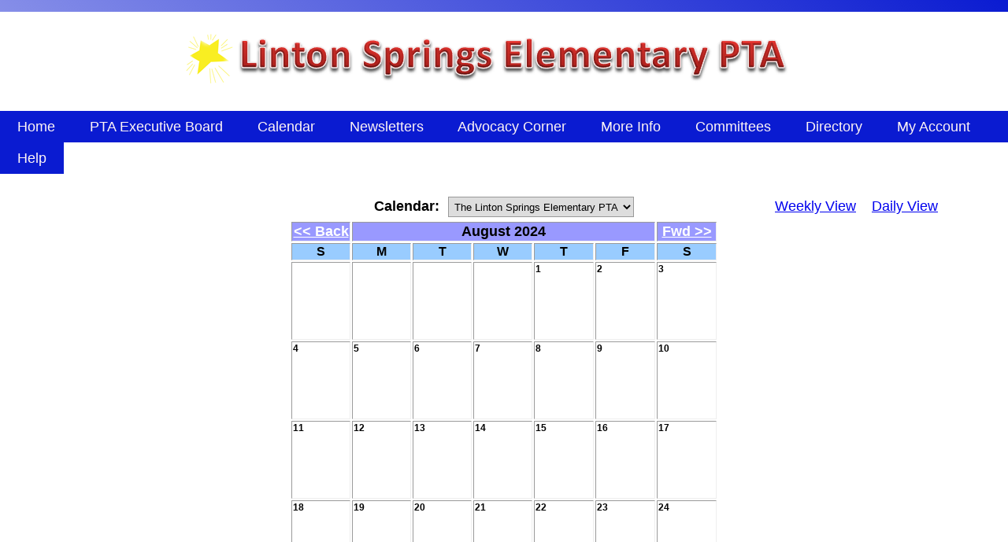

--- FILE ---
content_type: text/html;charset=UTF-8
request_url: https://lintonspringspta.com/Lsy/month.cfm?tid=0&MonthChange=Forward&LastDate=2024/07/17
body_size: 3952
content:
<!DOCTYPE html PUBLIC "-//W3C//DTD XHTML 1.0 Transitional//EN" "http://www.w3.org/TR/xhtml1/DTD/xhtml1-transitional.dtd">
<html xmlns="http://www.w3.org/1999/xhtml">
<head>
<meta http-equiv="Content-Type" content="text/html; charset=iso-8859-1" />
 <title>Linton Springs Elementary PTA</title> 
 <meta name="Description" content="Linton Springs Elementary PTA">
 <meta name="Keywords" content="Parent, Teacher, Association, Organization, PTO, PTA, credit cards, paperless, Paperless PTO">
 <meta http-equiv="Content-Type" content="text/html; charset=iso-8859-1"/>
 <link rel="stylesheet" media="all" type="text/css" href="grcDynamic.css?ct=2183" />

<script type="text/javascript" src="../overlib.js"><!-- overLIB (c) Erik Bosrup --></script>



</head>

<BODY>

<div id="overDiv" style="position:absolute; visibility:hidden; z-index:1000;"></div>







<div id="container">
	<div id="header">
        <p style="text-align: center;"><img src="https://paperlesspto.keritech.net/pto/members/admin/images/DraggedAndDropped/mceclip0682.png" /><br />&nbsp;</p> 

	</div>
	<p>&nbsp;</p>
	<div id="content">
		<div align="center"> 

<div class="menu_cust">
    <label for="show-menu" class="show-menu">Menu&nbsp;&nbsp;
                
        <img src="../pto/members/images/showmenu2.png" width="20" height="20" style="border-radius: 5px;">&nbsp;&nbsp;
    </label>     
    <input type="checkbox" id="show-menu" role="buttons">

    <ul id="menu">
    	<ul align="center">
    		<li><a href="index.cfm">&nbsp;&nbsp;Home&nbsp;&nbsp;<!--[if gt IE 6]><!--></a> <span class="caret_outer"><span class="caret"></span></span><!--<![endif]--><!--[if lt IE 7]><table border="0" cellpadding="0" cellspacing="0"><tr><td><![endif]-->
                <ul class="dropdown-container">
                                                              
                        <li><a href=https://lintonspringspta.com/Lsy/index.cfm><span class="padding_left">Linton Springs Elementary PTA</span></a></li>                 
                                        
                </ul>
    		<!--[if lte IE 6]></td></tr></table></a>
            <![endif]-->
            </li>
    	</ul>
        
    		<ul align="center">
    			<li><a href="#">&nbsp;&nbsp;PTA Executive Board&nbsp;&nbsp;<!--[if gt IE 6]><!--></a>  <span class="caret_outer"><span class="caret"></span></span>  <!--<![endif]--><!--[if lt IE 7]><table border="0" cellpadding="0" cellspacing="0"><tr><td><![endif]-->
                    
                    <ul class="dropdown-container">
                        
                            <li><a href="custompage.cfm?cpid=5690"><span class="padding_left">PTA Executive Board</span></a></li>
                            
                    </ul>                    
                    
    				
    				<!--[if lte IE 6]></td></tr></table></a><![endif]-->
    			</li>
    		</ul>
        
    		<ul align="center">
    			<li><a href="month.cfm">&nbsp;&nbsp;Calendar&nbsp;&nbsp;<!--[if gt IE 6]><!--></a>  <!--<![endif]--><!--[if lt IE 7]><table border="0" cellpadding="0" cellspacing="0"><tr><td><![endif]-->
                    
                    <ul class="dropdown-container">
                        
                    </ul>                    
                    
    				
    				<!--[if lte IE 6]></td></tr></table></a><![endif]-->
    			</li>
    		</ul>
        
    		<ul align="center">
    			<li><a href="#">&nbsp;&nbsp;Newsletters&nbsp;&nbsp;<!--[if gt IE 6]><!--></a>  <span class="caret_outer"><span class="caret"></span></span>  <!--<![endif]--><!--[if lt IE 7]><table border="0" cellpadding="0" cellspacing="0"><tr><td><![endif]-->
                    
                    <ul class="dropdown-container">
                        
                            <li><a href="custompage.cfm?cpid=6441"><span class="padding_left">Newsletters</span></a></li>
                            
                    </ul>                    
                    
    				
    				<!--[if lte IE 6]></td></tr></table></a><![endif]-->
    			</li>
    		</ul>
        
    		<ul align="center">
    			<li><a href="#">&nbsp;&nbsp;Advocacy Corner&nbsp;&nbsp;<!--[if gt IE 6]><!--></a>  <span class="caret_outer"><span class="caret"></span></span>  <!--<![endif]--><!--[if lt IE 7]><table border="0" cellpadding="0" cellspacing="0"><tr><td><![endif]-->
                    
                    <ul class="dropdown-container">
                        
                            <li><a href="custompage.cfm?cpid=6443"><span class="padding_left">Advocacy Corner</span></a></li>
                            
                    </ul>                    
                    
    				
    				<!--[if lte IE 6]></td></tr></table></a><![endif]-->
    			</li>
    		</ul>
        
    		<ul align="center">
    			<li><a href="#">&nbsp;&nbsp;More Info&nbsp;&nbsp;<!--[if gt IE 6]><!--></a>  <span class="caret_outer"><span class="caret"></span></span>  <!--<![endif]--><!--[if lt IE 7]><table border="0" cellpadding="0" cellspacing="0"><tr><td><![endif]-->
                    
                    <ul class="dropdown-container">
                        
                            <li><a href="custompage.cfm?cpid=5822"><span class="padding_left">Agendas and Meeting Minutes</span></a></li>
                            
                            <li><a href="docs.cfm?dt=1131"><span class="padding_left">Bylaws<span></a></li>                        
                            
                            <li><a href="contact.cfm"><span class="padding_left">Contact Us</span></a></li>
                            
                            <li><a href="downloads.cfm"><span class="padding_left">Flyers</span></a></li>
                            
                            <li><a href="forms.cfm"><span class="padding_left">Forms</span></a></li>
                            
                            <li><a href="privacy.cfm"><span class="padding_left">Privacy Policy</span></a></li>
                            
                            <li><a href="custompage.cfm?cpid=5850"><span class="padding_left">Teacher and Staff Tidbits</span></a></li>
                            
                            <li><a href="docs.cfm?dt=1154"><span class="padding_left">Other Documents<span></a></li>                        
                            
                    </ul>                    
                    
    				
    				<!--[if lte IE 6]></td></tr></table></a><![endif]-->
    			</li>
    		</ul>
        
    		<ul align="center">
    			<li><a href="#">&nbsp;&nbsp;Committees&nbsp;&nbsp;<!--[if gt IE 6]><!--></a>  <span class="caret_outer"><span class="caret"></span></span>  <!--<![endif]--><!--[if lt IE 7]><table border="0" cellpadding="0" cellspacing="0"><tr><td><![endif]-->
                    
                    <ul class="dropdown-container">
                        
                            <li><a href="custompage.cfm?cpid=5814"><span class="padding_left">Committees</span></a></li>
                            
                    </ul>                    
                    
    				
    				<!--[if lte IE 6]></td></tr></table></a><![endif]-->
    			</li>
    		</ul>
        
    		<ul align="center">
    			<li><a href="#">&nbsp;&nbsp;Directory&nbsp;&nbsp;<!--[if gt IE 6]><!--></a>  <span class="caret_outer"><span class="caret"></span></span>  <!--<![endif]--><!--[if lt IE 7]><table border="0" cellpadding="0" cellspacing="0"><tr><td><![endif]-->
                    
                    <ul class="dropdown-container">
                        
                            <li><a href="custompage.cfm?cpid=6023"><span class="padding_left">Directory</span></a></li>
                            
                    </ul>                    
                    
    				
    				<!--[if lte IE 6]></td></tr></table></a><![endif]-->
    			</li>
    		</ul>
        

    	<ul align="center">
    		
    		<li><a href="https://paperlesspto.keritech.net/pto/login.cfm?sch=grcDynamic.css?ct=2183&oi=864&org=Linton Springs Elementary PTA&dis=784&lang=0">&nbsp;&nbsp;My Account&nbsp;&nbsp;<!--[if gt IE 6]><!--></a><!--<![endif]--><!--[if lt IE 7]><table border="0" cellpadding="0" cellspacing="0"><tr><td><![endif]-->                
                
                <ul>
                <li><a href="https://paperlesspto.keritech.net/pto/login.cfm?sch=grcDynamic.css?ct=2183&oi=864&org=Linton Springs Elementary PTA&dis=784&lang=0">&nbsp;&nbsp;&nbsp;&nbsp;My Profile&nbsp;&nbsp;&nbsp;&nbsp;<!--[if gt IE 6]><!--></a><!--<![endif]--><!--[if lt IE 7]><table border="0" cellpadding="0" cellspacing="0"><tr><td><![endif]-->
                <li><a href="https://paperlesspto.keritech.net/pto/login.cfm?sch=grcDynamic.css?ct=2183&oi=864&org=Linton Springs Elementary PTA&dis=784&lang=0">&nbsp;&nbsp;&nbsp;&nbsp;My Students&nbsp;&nbsp;&nbsp;&nbsp;<!--[if gt IE 6]><!--></a><!--<![endif]--><!--[if lt IE 7]><table border="0" cellpadding="0" cellspacing="0"><tr><td><![endif]-->
                <li><a href="https://paperlesspto.keritech.net/pto/login.cfm?sch=grcDynamic.css?ct=2183&oi=864&org=Linton Springs Elementary PTA&dis=784&lang=0">&nbsp;&nbsp;&nbsp;&nbsp;My Orders&nbsp;&nbsp;&nbsp;&nbsp;<!--[if gt IE 6]><!--></a><!--<![endif]--><!--[if lt IE 7]><table border="0" cellpadding="0" cellspacing="0"><tr><td><![endif]-->                       
                <li><a href="https://paperlesspto.keritech.net/pto/login.cfm?sch=grcDynamic.css?ct=2183&oi=864&org=Linton Springs Elementary PTA&dis=784&lang=0">&nbsp;&nbsp;&nbsp;&nbsp;My Orders By Item&nbsp;&nbsp;&nbsp;&nbsp;<!--[if gt IE 6]><!--></a><!--<![endif]--><!--[if lt IE 7]><table border="0" cellpadding="0" cellspacing="0"><tr><td><![endif]-->                  
                <li><a href="https://paperlesspto.keritech.net/pto/login.cfm?sch=grcDynamic.css?ct=2183&oi=864&org=Linton Springs Elementary PTA&dis=784&lang=0">&nbsp;&nbsp;&nbsp;&nbsp;My Directory Entry&nbsp;&nbsp;&nbsp;&nbsp;<!--[if gt IE 6]><!--></a><!--<![endif]--><!--[if lt IE 7]><table border="0" cellpadding="0" cellspacing="0"><tr><td><![endif]-->                   
                <li><a href="https://paperlesspto.keritech.net/pto/login.cfm?sch=grcDynamic.css?ct=2183&oi=864&org=Linton Springs Elementary PTA&dis=784&lang=0">&nbsp;&nbsp;&nbsp;&nbsp;My Directory App&nbsp;&nbsp;&nbsp;&nbsp;<!--[if gt IE 6]><!--></a><!--<![endif]--><!--[if lt IE 7]><table border="0" cellpadding="0" cellspacing="0"><tr><td><![endif]-->
                <li><a href="https://paperlesspto.keritech.net/pto/login.cfm?sch=grcDynamic.css?ct=2183&oi=864&org=Linton Springs Elementary PTA&dis=784&lang=0">&nbsp;&nbsp;&nbsp;&nbsp;My Documents&nbsp;&nbsp;&nbsp;&nbsp;<!--[if gt IE 6]><!--></a><!--<![endif]--><!--[if lt IE 7]><table border="0" cellpadding="0" cellspacing="0"><tr><td><![endif]-->                
                
                
                <li><a href="../pto/varsresetppto.cfm">&nbsp;&nbsp;&nbsp;&nbsp;Logout&nbsp;&nbsp;&nbsp;&nbsp;<!--[if gt IE 6]><!--></a><!--<![endif]--><!--[if lt IE 7]><table border="0" cellpadding="0" cellspacing="0"><tr><td><![endif]-->                 
                </ul>     
                            
    			
    			<!--[if lte IE 6]></td></tr></table></a><![endif]-->
    		</li>
    	</ul>

    	<ul align="center">
    		                
    		<li><a href="https://paperlesspto.keritech.net/pto/login.cfm?sch=grcDynamic.css?ct=2183&oi=864&org=Linton Springs Elementary PTA&dis=784&lang=0">&nbsp;&nbsp;Help&nbsp;&nbsp;<!--[if gt IE 6]><!--></a><!--<![endif]--><!--[if lt IE 7]><table border="0" cellpadding="0" cellspacing="0"><tr><td><![endif]-->                
                <ul>
                                
                <li><a href="https://paperlesspto.keritech.net/pto/login.cfm?sch=grcDynamic.css?ct=2183&oi=864&org=Linton Springs Elementary PTA&dis=784&lang=0">&nbsp;&nbsp;&nbsp;&nbsp;To Do List&nbsp;&nbsp;&nbsp;&nbsp;<!--[if gt IE 6]><!--></a><!--<![endif]--><!--[if lt IE 7]><table border="0" cellpadding="0" cellspacing="0"><tr><td><![endif]-->
                <li><a href="contact.cfm">&nbsp;&nbsp;&nbsp;&nbsp;<span class="padding_left">Contact Linton Springs Elementary PTA</span>&nbsp;&nbsp;&nbsp;&nbsp;<!--[if gt IE 6]><!--></a><!--<![endif]--><!--[if lt IE 7]><table border="0" cellpadding="0" cellspacing="0"><tr><td><![endif]-->
                <li><a href="mailto:helpdesk@paperlesspto.com">&nbsp;&nbsp;&nbsp;&nbsp;Contact Tech Support&nbsp;&nbsp;&nbsp;&nbsp;<!--[if gt IE 6]><!--></a><!--<![endif]--><!--[if lt IE 7]><table border="0" cellpadding="0" cellspacing="0"><tr><td><![endif]-->                       
                </ul>           
                            
    			
    			<!--[if lte IE 6]></td></tr></table></a><![endif]-->
    		</li>
    	</ul>

    </ul>
</div>  
	
  

<script>
$(document).ready(function(){
    /* $( "#menu ul li" ).hover(function() {
       console.log($( window ).width());
        if($( window ).width()<1200){
            if($(this).find('ul').length>0){
                $(this).find('ul').hide(); 
            }
        }
    });*/


      $('#menu ul li').each(function() {
            var $dropdown = $(this);

            $("span.caret_outer", $dropdown).click(function(e) {
              e.preventDefault();
              $div = $("ul.dropdown-container", $dropdown);
              $div.toggle();
              $("ul.dropdown-container").not($div).hide();
              return false;
            });

        });

    
});
</script> 
<table width="100%">
<tr>
	<td colspan="3">&nbsp;</td>
</tr>
<form action="month.cfm" method="post" name="frmContact" id="frmContact">
<tr>
	<td align="left" width="30%">&nbsp;</td>                                      
	<td align="center" width="40%"><b>Calendar:&nbsp;&nbsp;</b><select name="TeacherID" onchange="this.form.submit();"><option value=0 selected>The Linton Springs Elementary PTA</option></select></td>
	<td align="center" width="30%"><a href="week.cfm?tid=0" onMouseOver="this.style.color='DC143C'" onMouseOut="this.style.color='000000'"><span style="#eventstyle#">Weekly View</a>&nbsp;&nbsp;&nbsp;&nbsp;</span><a href="day.cfm?tid=0" onMouseOver="this.style.color='DC143C'" onMouseOut="this.style.color='000000'"><span style="#eventstyle#">Daily View</a></span></a><br></td>
</tr>
</form>
</table>

	   

<form name="frmEventSubmit" id="frmEventSubmit" action="month.cfm" method="post" >


<TABLE bgcolor="C9C9C9" cellpadding="0" cellspacing="0" border="0" width="100%">
	<TR>
		<TD>			
			<TABLE border="1">
				<TR align="center" bgcolor="9999FF"> 
						<TD colspan="1" align="center"><A href="month.cfm?tid=0&MonthChange=Backward&LastDate=2024/08/17"><FONT color="FFFFFF"><b>&lt;&lt; Back</b></font></A>
						</TD>
						<TD colspan="5" align="center"><span style="font:18px arial; color:FFFFFF; font-weight:bold; text-decoration: none;"><B>August 2024</B></span>
						</TD>
						<TD colspan="1" align="center"><A href="month.cfm?tid=0&MonthChange=Forward&LastDate=2024/08/17"><FONT color="FFFFFF"><b>Fwd &gt;&gt; </b></font></A>
						</TD>
					
				</TR>
				
				<tr bgcolor="99CCFF">
					<TD align="center" width="14%"><span style="font:16px arial; color:000000; font-weight:bold; text-decoration: none;">S</span>
					</TD>
					<TD align="center" width="14%"><span style="font:16px arial; color:000000; font-weight:bold; text-decoration: none;">M</span>
					</TD>
					<TD align="center" width="14%"><span style="font:16px arial; color:000000; font-weight:bold; text-decoration: none;">T</span>
					</TD>
					<TD align="center" width="14%"><span style="font:16px arial; color:000000; font-weight:bold; text-decoration: none;">W</span>
					</TD>
					<TD align="center" width="14%"><span style="font:16px arial; color:000000; font-weight:bold; text-decoration: none;">T</span>
					</TD>
					<TD align="center" width="14%"><span style="font:16px arial; color:000000; font-weight:bold; text-decoration: none;">F</span>
					</TD>
					<TD align="center" width="14%"><span style="font:16px arial; color:000000; font-weight:bold; text-decoration: none;">S</span>
					</TD>
				</TR>
				
				<TR>
					<TD width="14%" height="95">&nbsp;
		</TD> <TD width="14%" height="95">&nbsp;
		</TD> <TD width="14%" height="95">&nbsp;
		</TD> <TD width="14%" height="95">&nbsp;
		</TD> <td valign=top width="14%"  height="95" bgcolor="FFFFFF"> 
								<span style="font: 12px arial; color:000000; font-weight:bold; text-decoration: none;">1</FONT>
							
<BR>
						
		</TD>
		<td valign=top width="14%"  height="95" bgcolor="FFFFFF"> 
								<span style="font: 12px arial; color:000000; font-weight:bold; text-decoration: none;">2</FONT>
							
<BR>
						
		</TD>
		<td valign=top width="14%"  height="95" bgcolor="FFFFFF"> 
								<span style="font: 12px arial; color:000000; font-weight:bold; text-decoration: none;">3</FONT>
							
<BR>
						
		</TD>
		
	</TR>
	<TR>
<td valign=top width="14%"  height="95" bgcolor="FFFFFF"> 
								<span style="font: 12px arial; color:000000; font-weight:bold; text-decoration: none;">4</FONT>
							
<BR>
						
		</TD>
		<td valign=top width="14%"  height="95" bgcolor="FFFFFF"> 
								<span style="font: 12px arial; color:000000; font-weight:bold; text-decoration: none;">5</FONT>
							
<BR>
						
		</TD>
		<td valign=top width="14%"  height="95" bgcolor="FFFFFF"> 
								<span style="font: 12px arial; color:000000; font-weight:bold; text-decoration: none;">6</FONT>
							
<BR>
						
		</TD>
		<td valign=top width="14%"  height="95" bgcolor="FFFFFF"> 
								<span style="font: 12px arial; color:000000; font-weight:bold; text-decoration: none;">7</FONT>
							
<BR>
						
		</TD>
		<td valign=top width="14%"  height="95" bgcolor="FFFFFF"> 
								<span style="font: 12px arial; color:000000; font-weight:bold; text-decoration: none;">8</FONT>
							
<BR>
						
		</TD>
		<td valign=top width="14%"  height="95" bgcolor="FFFFFF"> 
								<span style="font: 12px arial; color:000000; font-weight:bold; text-decoration: none;">9</FONT>
							
<BR>
						
		</TD>
		<td valign=top width="14%"  height="95" bgcolor="FFFFFF"> 
								<span style="font: 12px arial; color:000000; font-weight:bold; text-decoration: none;">10</FONT>
							
<BR>
						
		</TD>
		
	</TR>
	<TR>
<td valign=top width="14%"  height="95" bgcolor="FFFFFF"> 
								<span style="font: 12px arial; color:000000; font-weight:bold; text-decoration: none;">11</FONT>
							
<BR>
						
		</TD>
		<td valign=top width="14%"  height="95" bgcolor="FFFFFF"> 
								<span style="font: 12px arial; color:000000; font-weight:bold; text-decoration: none;">12</FONT>
							
<BR>
						
		</TD>
		<td valign=top width="14%"  height="95" bgcolor="FFFFFF"> 
								<span style="font: 12px arial; color:000000; font-weight:bold; text-decoration: none;">13</FONT>
							
<BR>
						
		</TD>
		<td valign=top width="14%"  height="95" bgcolor="FFFFFF"> 
								<span style="font: 12px arial; color:000000; font-weight:bold; text-decoration: none;">14</FONT>
							
<BR>
						
		</TD>
		<td valign=top width="14%"  height="95" bgcolor="FFFFFF"> 
								<span style="font: 12px arial; color:000000; font-weight:bold; text-decoration: none;">15</FONT>
							
<BR>
						
		</TD>
		<td valign=top width="14%"  height="95" bgcolor="FFFFFF"> 
								<span style="font: 12px arial; color:000000; font-weight:bold; text-decoration: none;">16</FONT>
							
<BR>
						
		</TD>
		<td valign=top width="14%"  height="95" bgcolor="FFFFFF"> 
								<span style="font: 12px arial; color:000000; font-weight:bold; text-decoration: none;">17</FONT>
							
<BR>
						
		</TD>
		
	</TR>
	<TR>
<td valign=top width="14%"  height="95" bgcolor="FFFFFF"> 
								<span style="font: 12px arial; color:000000; font-weight:bold; text-decoration: none;">18</FONT>
							
<BR>
						
		</TD>
		<td valign=top width="14%"  height="95" bgcolor="FFFFFF"> 
								<span style="font: 12px arial; color:000000; font-weight:bold; text-decoration: none;">19</FONT>
							
<BR>
						
		</TD>
		<td valign=top width="14%"  height="95" bgcolor="FFFFFF"> 
								<span style="font: 12px arial; color:000000; font-weight:bold; text-decoration: none;">20</FONT>
							
<BR>
						
		</TD>
		<td valign=top width="14%"  height="95" bgcolor="FFFFFF"> 
								<span style="font: 12px arial; color:000000; font-weight:bold; text-decoration: none;">21</FONT>
							
<BR>
						
		</TD>
		<td valign=top width="14%"  height="95" bgcolor="FFFFFF"> 
								<span style="font: 12px arial; color:000000; font-weight:bold; text-decoration: none;">22</FONT>
							
<BR>
						
		</TD>
		<td valign=top width="14%"  height="95" bgcolor="FFFFFF"> 
								<span style="font: 12px arial; color:000000; font-weight:bold; text-decoration: none;">23</FONT>
							
<BR>
						
		</TD>
		<td valign=top width="14%"  height="95" bgcolor="FFFFFF"> 
								<span style="font: 12px arial; color:000000; font-weight:bold; text-decoration: none;">24</FONT>
							
<BR>
						
		</TD>
		
	</TR>
	<TR>
<td valign=top width="14%"  height="95" bgcolor="FFFFFF"> 
								<span style="font: 12px arial; color:000000; font-weight:bold; text-decoration: none;">25</FONT>
							
<BR>
						
		</TD>
		<td valign=top width="14%"  height="95" bgcolor="FFFFFF"> 
								<span style="font: 12px arial; color:000000; font-weight:bold; text-decoration: none;">26</FONT>
							
<BR>
						
		</TD>
		<td valign=top width="14%"  height="95" bgcolor="FFFFFF"> 
								<span style="font: 12px arial; color:000000; font-weight:bold; text-decoration: none;">27</FONT>
							
<BR>
						
		</TD>
		<td valign=top width="14%"  height="95" bgcolor="FFFFFF"> 
								<span style="font: 12px arial; color:000000; font-weight:bold; text-decoration: none;">28</FONT>
							
<BR>
						
		</TD>
		<td valign=top width="14%"  height="95" bgcolor="FFFFFF"> 
								<span style="font: 12px arial; color:000000; font-weight:bold; text-decoration: none;">29</FONT>
							
<BR>
						
		</TD>
		<td valign=top width="14%"  height="95" bgcolor="FFFFFF"> 
								<span style="font: 12px arial; color:000000; font-weight:bold; text-decoration: none;">30</FONT>
							
<BR>
						
		</TD>
		<td valign=top width="14%"  height="95" bgcolor="FFFFFF"> 
								<span style="font: 12px arial; color:000000; font-weight:bold; text-decoration: none;">31</FONT>
							
<BR>
						
		</TD>
		
	</TR>
	<TR>

		
		<TD colspan="7">
		</TD>
	</TR>
</TABLE>
</TD>
</TR>
<tr>
<td><input type="submit" value="Download the calendar file" title="Download the calendar file of the selected events" /></td>
</tr>
</TABLE>
</form>


</td></tr></table>
</div>
</td></tr></table>
</td></tr></table>

			<h1>&nbsp;</h1>
		
	<div id="footer">
		<hr>
        
        <br>
		Copyright © 2008-2026 Linton Springs Elementary PTA  All rights reserved.
	</div>
    
    


		</div>

    
	</div>
</div>
</body>
</html>



--- FILE ---
content_type: text/css
request_url: https://lintonspringspta.com/Lsy/grcDynamic.css?ct=2183
body_size: 10264
content:
/*==============================================================================

	GRC multi-level script-free pure-CSS menuing system stylesheet.
   This code is hereby placed into the public domain by its author
   Steve Gibson. It may be freely used for any purpose whatsoever.

	Computed Geometries:	with a default 12px font, 1.0em == 12px and
	1px == 0.08333em.
	Thus, our 98px wide Freeware & Research buttons are 8.166666em wide.

MK

==============================================================================*/

/*====== GLOBAL OVERRIDES FOR MAJOR ITEMS AND DIFFERING BROWSER DEFAULTS =====*/
@import url(http://fonts.googleapis.com/css?family=Arial:900,700,600,500,400,300,100);
body { 
/*background:-moz-linear-gradient(center top , #0a1bd1, #0a1bd1, #87AB19) repeat scroll 0 0 transparent; */
/*background:-webkit-linear-gradient(center top , #0a1bd1, #0a1bd1, #87AB19) repeat scroll 0 0 transparent;*/
	color:black;
	/* IE10 Consumer Preview */ 
background-image: -ms-linear-gradient(bottom left, #FFFFFF 0%, #0a1bd1 100%);

/* Mozilla Firefox */ 
background-image: -moz-linear-gradient(bottom left, #FFFFFF 0%, #0a1bd1 100%);

/* Opera */ 
background-image: -o-linear-gradient(bottom left, #FFFFFF 0%, #0a1bd1 100%);

/* Webkit (Safari/Chrome 10) */ 
background-image: -webkit-gradient(linear, left bottom, right top, color-stop(0, #FFFFFF), color-stop(1, #0a1bd1));

/* Webkit (Chrome 11+) */ 
background-image: -webkit-linear-gradient(bottom left, #FFFFFF 0%, #0a1bd1 100%);

/* W3C Markup, IE10 Release Preview */ 
background-image: linear-gradient(to top right, #FFFFFF 0%, #0a1bd1 100%);

/*	background-image: -ms-linear-gradient(top left, #FFFFFF 0%, #0a1bd1 100%);
	background-image: -moz-linear-gradient(top left, #FFFFFF 0%, #0a1bd1 100%);
	background-image: -o-linear-gradient(top left, #FFFFFF 0%, #0a1bd1 100%);
	background-image: -webkit-gradient(linear, left top, right bottom, color-stop(0, #FFFFFF), color-stop(1, #0a1bd1));
	background-image: -webkit-linear-gradient(top left, #FFFFFF 0%, #0a1bd1 100%);
	background-image: linear-gradient(to bottom right, #FFFFFF 0%, #0a1bd1 100%);*/
    /*background:#0a1bd1;*/	
	font-family: 'Arial', serif;	
	font-size: 14px;
	margin: 10px 10px;
	padding: 0px;
}
#container {
    /*border-left: 4px solid #0a1bd1;
    border-right: 4px solid #0a1bd1;*/
    margin: 0 auto;
    text-align: left;
    width: 100%;
    /*width: 968px;*/
}
a{
	font-size:18px;

	}
p{
	margin: 15px 0px;
}

body, table, img, button, iframe, ul, li  { margin:0; padding:0; border:0; }
table {  
    background: none repeat scroll 0 0 #ffffff;
    /*border: 2px solid #F1F1F1;*/
	margin: 0 auto;
    border-radius: 6px 6px 6px 6px;
   
    text-align: left;
	/*padding:10px;*/
	font-family:'Arial', serif;	}
	
	table h1{
	color: black;
    font-family: 'Arial', serif;	
    font-size: 20px;
    font-weight: normal;
    }
/*iframe { width:0; height:0 }*/

/*ul { margin-left:20px; }       
li { margin-bottom:1em; } */        
.tightlist li { margin-bottom:0.25em; }     /* tighter list for simple bullets */


/* our default page-width div */
.pagecontainer { width:85%; text-align:left; font-size:10pt;}


/********************** Header ***************************/
#header {
    background-color:#ffffff;
	/*background-image:url(images/header3.png);    */
    /*background-repeat:no-repeat;*/
    height: 126px;
    position: relative;
    width: 100%;
    margin-left: auto;
    margin-right: auto;
}
#header ul{
	text-decoration:underline;
	color:#0a1bd1;    
	/*background-color:#0a1bd1;
	width:100%;
	border: 0px solid #ffffff;
	display:block;
	top:125px;
	position:relative;
	margin: 0px 0px 0px 0px;
	height:22px;
	padding:5px 0px 0px 0px;
	text-align:center;*/
}
#header li{
	display:inline;	
}
#header ul a{
	text-decoration:underline;
	color:#fff5f5;
	font-weight:bold;
	margin: 0px 15px;
}
#header ul a:hover{
	text-decoration:underline;
	color:#000000;
}
#header table{
    font-family: arial;
    font-size: 12px;
}
#header table a{
    font-family: arial;
    font-size: 12px;
}
#logo_w1,#logo_w2 {
	font-size: 29px;
	font-family: 'Arial', serif;
	font-weight:lighter;
	color:#fff5f5;
	position:absolute;
}
#logo_w3 {
	font-size: 29px;
	font-family: 'Arial', serif;
	font-weight:lighter;
	color:#0a1bd1;
	position:absolute;
}
#logo_w1{
color:#fff;
font-weight: bold;
    margin-left: 23px;
    margin-top: 21px;
    width: 450px;
}
#logo_w2{
	top:55px;
	left:50px;
	font-size: 16px;
	font-weight:bold;
}
#logo_w3 {
    font-weight: bold;
    margin-left: 21px;
    margin-top: 20px;    
    width: 450px;
}
#header_text {
	top:90px;
	left:43px;
	width:230px;
	position:absolute;
}
#header_text p{
	font-size: 18px;
	color:#ffffff;
}
#header_text a{color:#fff5f5;}
#header_text a:hover{color:#c77e0c;}
#menuLoc {
    background-color:#ffffff;
	/*background-image:url(images/header3.png);    */
    /*background-repeat:no-repeat;*/
    height: 40px;
    position: relative;
    width: 100%;
    margin-left: auto;
    margin-right: auto;
}
#admseal {
    background-color:#ffffff;
	/*background-image:url(images/header3.png);    */
    /*background-repeat:no-repeat;*/
    position: relative;
    width: 100%;
    margin-left: auto;
    margin-right: auto;
    /*padding: 0px 0px 0px 0px;*/
    /*margin: 5px;*/
}
#admseal ul{
	text-decoration:underline;
	color:#0a1bd1;    
	/*background-color:#0a1bd1;
	width:100%;
	border: 0px solid #ffffff;
	display:block;
	top:125px;
	position:relative;
	margin: 0px 0px 0px 0px;
	height:22px;
	padding:5px 0px 0px 0px;
	text-align:center;*/
}
#admseal li{
	display:inline;	
}
#admseal ul a{
	text-decoration:underline;
	color:#fff5f5;
	font-weight:bold;
	/*margin: 0px 15px;*/
}
#admseal ul a:hover{
	text-decoration:underline;
	color:#000000;
}
#admseal table{
    font-family: arial;
    font-size: 12px;
    padding: 0px 10px 0px 0px;
}
#admseal table a{
    font-family: arial;
    font-size: 12px;
}

 /*================= STYLES FOR THE GRC MASTHEAD & CONTROLS ==================*/

.menuminwidth0 {             /* for all browsers (non-IE) that obey min-width */
	position:relative;
	border:0;
	margin:0;
	padding:0;
	width:100%;
	height:55px;/* 36px masthead height + 18px button height + 1px lower border*/
	min-width:560px;
}

/* suppress our whole menu when not an interactive mode (when printing, etc.) */
@media print, projection { .menuminwidth0 { d\isplay:none; } }

* html .menuminwidth1 { /* this allows IE5/6 to simulate min-width capability */
	position:relative;  /* we can simulate a minimum width by creating a large */
	float:left;          /* border in this first div, then placing our content */
	height: 1px;          /* into a second nested div (see 2nd nested div next */
	border-left:560px solid #fff;    /* CSS box-model borders are a fixed size */
}

* html .menuminwidth2 {    /* used to simulate min-width capability for IE5/6 */
	position:relative;
	margin-left:-560px;
	height: 1px;
}

#masthead {
	position:relative;      /* position our child objects relative to this div */
	float:left;
	vertical-align:top;	         /* protect from super-large user text sizing */
	border:0;
	margin:0;
	padding:0;
	width:100%;                                  /* grey-fill the entire width */
	height:36px;                  /* set the overall height above the menu-bar */
	background:#F3F3F3;                          /* a very light shade of grey */
}

#mastheadlogo {
	float:left;
	vertical-align:top;
	border:0;
	padding:0;
	margin:6px 0 0 7px;
}

#focus {                                                 /* GRC's focus label */
	position:absolute;
	border:0;
	margin:0;
	padding:0;
	top:15px;
	left:301px;
	width:121px;
	height:13px;
}

#search {                                                    /* search button */
	position:absolute;
	border:0;
	margin:0;
	padding:0;
	top:7px;
	right:6px;
	width:60px;
	height:19px;
}

#text {                                                 /* search text field */
	position:absolute;
	border:1px solid #404040;
	margin:0;
	padding:0 0 0 2px;
	top:7px;
	right:65px;
	width:14em;
/*	height:1.215em;         we'll define this at the bottom of our style sheet */
	font-size:14px !important;
	background:#fefefe;
}

#yah {                                    /* the "You are here" label graphic */
	position:absolute;
	top:5px;
	right:99px;
	width:87px;
	height:9px;
}

 /*========================= TOP OF THE MENU CASCADE =========================*/
.menu {
	position:absolute;        /* establish a menu-relative positioning context */                                    /* play nicely with others */
	float:none;
    z-index:1000;
	margin:0;
	padding:0;
	margin:0;
	margin-left:0px;
	margin-right:0px;
	top:126px;       /* should be 76px */
	height:40px;                                  /* the menu's overall height */
	width: 100%;
    background: #0a1bd1; /* Old browsers */
	font-family: 'Arial', serif;	
	font-size:12px;         /* this (and also below) sets the menu's font size */    
/*background: -moz-linear-gradient(top, #0a1bd1 0%, #0a1bd1 50%, #005495 51%, #005495 100%); /* FF3.6+ */
/*background: -webkit-gradient(linear, left top, left bottom, color-stop(0%,#0a1bd1), color-stop(50%,#0a1bd1), color-stop(51%,#005495), color-stop(100%,#005495)); /* Chrome,Safari4+ */
/*background: -webkit-linear-gradient(top, #0a1bd1 0%,#0a1bd1 50%,#005495 51%,#005495 100%); /* Chrome10+,Safari5.1+ */
/*background: -o-linear-gradient(top, #0a1bd1 0%,#0a1bd1 50%,#005495 51%,#005495 100%); /* Opera 11.10+ */
/*background: -ms-linear-gradient(top, #0a1bd1 0%,#0a1bd1 50%,#005495 51%,#005495 100%); /* IE10+ */
/*background: linear-gradient(to bottom, #0a1bd1 0%,#0a1bd1 50%,#005495 51%,#005495 100%); /* W3C */
/*filter: progid:DXImageTransform.Microsoft.gradient( startColorstr='#0a1bd1', endColorstr='#005495',GradientType=0 ); 
*/
}

.menu img {
	vertical-align: top;      /* prevent images from being pushed down by text */
}

.menu ul {
	padding:0;
	margin:0;
	border:0;
	list-style-type:none;          /* we don't want to view the list as a list */
	line-height:1.5em;           /* globally set the menu's item spacing. note */
}                               /* this must be 1.0 or 1.5 or 2.0 for Mozilla */

.menu li {
	
background: #0a1bd1; /* Old browsers */
/*background: -moz-linear-gradient(top, #0a1bd1 0%, #0a1bd1 50%, #005495 51%, #005495 100%); /* FF3.6+ */
/*background: -webkit-gradient(linear, left top, left bottom, color-stop(0%,#0a1bd1), color-stop(50%,#0a1bd1), color-stop(51%,#005495), color-stop(100%,#005495)); /* Chrome,Safari4+ */
/*background: -webkit-linear-gradient(top, #0a1bd1 0%,#0a1bd1 50%,#005495 51%,#005495 100%); /* Chrome10+,Safari5.1+ */
/*background: -o-linear-gradient(top, #0a1bd1 0%,#0a1bd1 50%,#005495 51%,#005495 100%); /* Opera 11.10+ */
/*background: -ms-linear-gradient(top, #0a1bd1 0%,#0a1bd1 50%,#005495 51%,#005495 100%); /* IE10+ */
/*background: linear-gradient(to bottom, #0a1bd1 0%,#0a1bd1 50%,#005495 51%,#005495 100%); /* W3C */
/*filter: progid:DXImageTransform.Microsoft.gradient( startColorstr='#0a1bd1', endColorstr='#005495',GradientType=0 ); 
*/
    float: left;
    /*height: 40px;
    margin-right: 3px;*/
    position: relative;

}

.menu ul li table {
	margin:-1px 0;              /* IE5 needs -1px top and bottom table margins */
	margin:0;               /* re-zero the table margins for everyone but IE5 */
	border-collapse:collapse;      /* IE5 needs this for the sub-menus to work */
	font-size:12px;        /* this sets the base font size for our entire menu */
}

.menu ul li ul {
	display:none;                  /* initially hide the entire list hierarchy */
}

.menu ul li a,
.menu ul li a:visited {                    /* unselected top-level menu items */
	color: #fff5f5;
	text-shadow: 1px 1px 1px #fff5f5;
    display: block;
    float: left;
    padding: 1px 2px 1px;
    text-decoration: none;

}

.menu ul li:hover a,
.menu ul li a:hover {                   
	color:#0a1bd1;
	background:#fff5f5;
}

/*======================== TOP LEVEL MENU DEFINITIONS ========================*/
.menu ul li ul {
	display:none;                  /* initially hide the entire list hierarchy */
	                            /* this is our box border width */
}
.menu ul li a,
.menu ul li a:visited {                    /* unselected top-level menu items */
	color: #fff5f5;
	text-shadow: 1px 1px 1px #fff5f5;
    display: block;
    float: left;
    height: 28px;
    padding-top: 12px;
    text-decoration: none;
	margin-right:2px;
}
.menu ul li:hover a,
.menu ul li a:hover {                   
	height:28px;
	color:#0a1bd1;
	text-shadow: 1px 1px 1px #fff5f5;
	background:#fff5f5;
	padding-top:6px;
    padding-bottom:6px;
}
/*======================== 2ND LEVEL MENU DEFINITIONS ========================*/
.menu ul li:hover ul,
.menu ul li a:hover ul {                           /* 2nd level drop-down box */
	display:block;
	position:absolute;
	top:100%;              /* place us just up underneath the top-level images */
	left:0px;       /* left-align our drop-down to the previous button border */
	color:black;                        /* this sets the unselected-text color */
	background:green;         /* this sets our menu's effective "border" color */	
    /*opacity:0.9;*/     /* this sets our menu's effective "border" color */
}
.menu ul li:hover ul li a,
.menu ul li a:hover ul li a {                   /* 2nd level unselected items */
    height:auto;
    width:auto;    
	color:#fff5f5;               /* this sets the unselected drop-down text color */
	background:#0a1bd1;       /* this sets the drop-down menu background color */
	width:94%;
	min-width: 200px; 
    float:left;    
	text-align:center;
	border:1px dotted #ffffff;
	
}
.menu ul li:hover ul li:hover a,
.menu ul li a:hover ul li a:hover {                /* 2nd level selected item */
	color:#0a1bd1;
	text-align:center;
	background:#fff5f5;
    height:auto;
    width:auto;      
	width:94%;
	min-width: 200px;   
    float:left;
    border:1px dotted #ffffff;   
}


/*======================== 3RD LEVEL MENU DEFINITIONS ========================*/

.menu ul li:hover ul li ul,
.menu ul li a:hover ul li a ul {             /* hide inactive 3rd-level menus */
	visibility:hidden;
}
     
.menu ul li:hover ul li:hover ul,
.menu ul li a:hover ul li a:hover ul {             /* 3rd level drop-down box */
	visibility:visible;
	position:absolute;
	margin-top:-1px;	      /* bring the top edge of the 3rd level menu up one */
	top:0;
	left:-21.08333em;
	width:14em;
}

.menu ul li:hover ul li:hover ul li a,
.menu ul li a:hover ul li a:hover ul li a {     /* 3rd level unselected items */
	width:14em;
	color:#fff5f5;
	/*background:#000000;*/
    background:#0a1bd1;    
}

.menu ul li:hover ul li:hover ul li a:hover,
.menu ul li a:hover ul li a:hover ul li a:hover {    /* level3 selected items */
	width:14em;
	background:#fff5f5;
	color:#000000;
}

#text {           /* the Mac's standard Safari browser will not see this code */
	height:1.215em;#           /* ...  but every other browser will and should */
} /* Safari barfs on the illegal pound sign (#) after the rule's property val */

/********************** Content ***************************/
#content {
	/*background-image:url(images/content_bg.gif);*/
margin-top: -6px;
	width:100%;
    font-family: arial;
	font-size: 18px;	
	background:#ffffff;
}
img{
	border-width:0px;
}
h1{
	color:black;
	font-size:12px;
	
}

h2{
	color:#85a157;
	font-size:14px;
	text-align:left;
	width:20%;
	margin: 10px 0px 15px 0px;
}

#sbl {
	background: none repeat scroll 0 0 #ffffff;
    border: 2px solid #ffffff;
    float: left;
    margin-left: 0%;
    margin-right: 1%;    
    padding: 1%;
    width: 20%;
}
#sbl a{
	color:#0a1bd1;
	font-weight:bold;
	text-decoration:none;
}
#sbl a:hover{color:#fff5f5;}

#sbm {
    background: none repeat scroll 0 0 #ffffff;
    border: 2px solid #ffffff; 
    float: left;
    font-family: 'Arial', serif;	
    margin-left: 0%;
    margin-right: 0%;
    min-height: 750px;
/*    padding: 30px 10px 10px;*/
    /*padding: 0% 0% 0%;*/
    padding: 1%;
    width: 50%;
}
#sbm a{
	color:#0a1bd1;
	font-weight:bold;
	text-decoration:none;
}
#sbm a:hover{color:#fff5f5;}

#sbr {
    background: none repeat scroll 0 0 #ffffff;
    border: 2px solid #ffffff;
    float: right;
    font-family: 'Arial', serif;	
    margin-left: 1%;
    margin-right: 0%;
    
    padding: 1%;
    width: 20%;}
#sbr a{
	color:#0a1bd1;
	font-weight:bold;
	text-decoration:none;
}
#sbr a:hover{
	color:#fff5f5;
}

#msbr {
    background: none repeat scroll 0 0 #ffffff;
    border: 2px solid #ffffff; 
    float: left;
    font-family: 'Arial', serif;	
    margin-left: 0%;
    margin-right: 0%;
    min-height: 750px;
/*    padding: 30px 10px 10px;*/
    /*padding: 0% 0% 0%;*/
    padding: 1%;
    width: 70%;
}
#msbr a{
	color:#0a1bd1;
	font-weight:bold;
	text-decoration:none;
}
#msbr a:hover{color:#fff5f5;}

#sblm {
    background: none repeat scroll 0 0 #ffffff;
    border: 2px solid #ffffff; 
    float: left;
    font-family: 'Arial', serif;	
    margin-left: 0%;
    margin-right: 0%;
    min-height: 750px;
/*    padding: 30px 10px 10px;*/
    /*padding: 0% 0% 0%;*/
    padding: 1%;
    width: 70%;
}
#sblm a{
	color:#0a1bd1;
	font-weight:bold;
	text-decoration:none;
}
#sblm a:hover{color:#fff5f5;}

#sblmsbr {
    background: none repeat scroll 0 0 #ffffff;
    border: 2px solid #ffffff; 
    float: left;
    font-family: 'Arial', serif;	
    margin-left: 0%;
    margin-right: 0%;
    min-height: 750px;
/*    padding: 30px 10px 10px;*/
    /*padding: 0% 0% 0%;*/
    padding: 1%;
    width: 90%;
}
#sblmsbr a{
	color:#0a1bd1;
	font-weight:bold;
	text-decoration:none;
}
#sblmsbr a:hover{color:#fff5f5;}

#left {
	background: none repeat scroll 0 0 #ffffff;
    border: 2px solid #ffffff;
    float: left;
    margin-left: 0%;
    margin-right: 1%;    
    padding: 1%;
    width: 20%;
}
#left a{
	color:#0a1bd1;
	font-weight:bold;
	text-decoration:none;
}
#left a:hover{color:#fff5f5;}

#leftwide {
	background: none repeat scroll 0 0 #ffffff;
    border: 2px solid #ffffff;
    float: left;
    margin-left: 0%;
    margin-right: 1%;    
    padding: 1%;
    width: 70%;
}
#leftwide a{
	color:#0a1bd1;
	font-weight:bold;
	text-decoration:none;
}
#leftwide a:hover{color:#fff5f5;}

#photos a{
	margin-right:14px;
}
#calendar {
	font-size:11px;
}
#right {
    background: none repeat scroll 0 0 #ffffff;
    border: 2px solid #ffffff; 
    float: left;
    font-family: 'Arial', serif;	
    margin-left: 0%;
    margin-right: 0%;
    min-height: 750px;
/*    padding: 30px 10px 10px;*/
    /*padding: 0% 0% 0%;*/
    padding: 1%;
    width: 50%;
}
#right a{
	color:#0a1bd1;
	font-weight:bold;
	text-decoration:none;
}
#right a:hover{
	color:#fff5f5;
}
#rightwide {
    background: none repeat scroll 0 0 #ffffff;
    border: 2px solid #ffffff; 
    float: left;
    font-family: 'Arial', serif;	
    margin-left: 4%;
    margin-right: 4%;
    min-height: 750px;
/*    padding: 30px 10px 10px;*/
    padding: 0% 0% 0%;
    width: 65%;
}
#rightwide a{
	color:#0a1bd1;
	font-weight:bold;
	text-decoration:none;
}
#rightwide a:hover{
	color:#fff5f5;
}
#rightfull {
    background: none repeat scroll 0 0 #ffffff;
    border: 2px solid #ffffff; 
    float: left;
    font-family: 'Arial', serif;	
    margin-left: 4%;
    margin-right: 4%;
    min-height: 750px;
/*    padding: 30px 10px 10px;*/
    padding: 0% 0% 0%;
    width: 85%;
}
#rightfull a{
	color:#0a1bd1;
	font-weight:bold;
	text-decoration:none;
}
#rightfull a:hover{
	color:#fff5f5;
}
#rightnomall {
     background: none repeat scroll 0 0 #ffffff;
    border: 2px solid #ffffff;
    float: left;
    font-family:'Arial', serif;	
    margin-left: 5px;
    margin-right: 5px;
    min-height: 750px;
    padding: 30px 10px 10px;
    width: 675px;
}
#rightnomall a{
	color:#0a1bd1;
	font-weight:bold;
	text-decoration:none;
}
#rightnomall a:hover{
	color:#fff5f5;
}
#farright {
	
    background: none repeat scroll 0 0 #ffffff;
     border: 2px solid #ffffff;
  
    float: right;
    font-family: 'Arial', serif;	
    margin-left: 1%;
    margin-right: 0%;
    
    padding: 1%;
    width: 20%;}
#farright a{
	color:#0a1bd1;
	font-weight:bold;
	text-decoration:none;
}
#farright a:hover{
	color:#fff5f5;
}
#adserver {
    text-align:center;
	float:left;
	width:100%;
	margin-left:0px;
	padding: 10px 10px 10px 10px;
	display:inline;
}
#adserver img{
    max-width:100%;
}
#full {
    position: relative;
	float:left;
	width:100%;
	margin-left:0px;
	padding: 0px 10px 10px 0px;
	display:inline;
}
#full table{
    font-family: arial;
    font-size: 12px;
    padding: 0px 10px 10px 0px;
}
#full table a{
    font-family: arial;
    /*font-size: 12px;*/
}
#full table a:hover{color:orange;}
#full a{
	color:#0a1bd1;
	font-weight:bold;
	text-decoration:none;
}
#full a:hover{color:orange;}
#list {
    background: none repeat scroll 0 0 #ffffff;
    border: 1px solid #ffffff;
    display: inline;
    float: right;
    margin: 15px;
    padding: 5px;
    width: 178px;
}
#list a {
    color: #fff5f5;
    display: block;        
    margin-bottom: -13px;    
    text-decoration: none;
	background: #0a1bd1;
 	padding: 5px;
}
#list a:hover{
color:#000000;
background:#0a1bd1;
border-radius:0px;
}
#merch {
    float:right;
	top:15px;
	left:15px;
	width:730px;
}
#merch a {
    color: #008000;
    font-weight: bold;
    text-decoration: none;
}

#merch a:hover{color:orange;}
/********************** Footer ***************************/
#footerline {
	background: none repeat scroll 0 0 #ffffff;
    clear: both;
    font-size: 1px;
    height: 10px;
}
#footer {
    background: none repeat scroll 0 0 #ffffff;
    /*border-top: 2px solid #fff5f5;*/
    color: #000000;
    display: inline;
    float: left;
    font-size: 12px;
    margin-top: 10px;
    padding-top: 20px;
    text-align: center;
    width: 100%;
}
#footer a{
	color: #0a1bd1;
    font-size: 13px;
    font-weight: bold;
    text-decoration: none;
}
#footer a:hover{
	color:black;	
    font-size: 13px;
    font-weight: bold;
    text-decoration: none;
}

input {
    border: 1px solid #999999;
    height: 21px;
    margin: 1px;
    padding: 1px;
}

select {
    border: 1px solid #999999;
    height: 26px;
    margin: 1px;
    padding: 3px;
}
	
.module-box  {
	margin-bottom: 1em;
}
template.css (line 965)
.box-blue, .box-green, .box-#005495 {
    color: #000000;
}
template.css (line 1077)
div.module-box {
    padding: 0;
}

.module-box .jsn-top {
    background: url("images/module-box-green.png") no-repeat scroll right top transparent;
	height: 15px;
    margin-left: 15px;
    position: relative;
}

.module-box .jsn-top_inner {
    background: url("images/module-box-green.png") no-repeat scroll left top transparent;
	height: 15px;
    left: -15px;
    position: absolute;
    width: 15px;
}

.module-box .jsn-middle {
    background: url("images/module-box-green_m.png") repeat-y scroll right top transparent;
	 margin-left: 15px;
    padding-right: 15px;
	margin-top: -8px;
}

.module-box .jsn-middle_inner {
    background: url("images/module-box-green_m.png") repeat-y scroll left top transparent;
	 margin-left: -15px;
    padding-bottom: 1px;
    padding-left: 15px;
    width: 100%;
}


.module-box .jsn-bottom {
    background: url("images/module-box-green.png") no-repeat scroll right bottom transparent;
	 height: 22px;
    margin-left: 15px;
    position: relative;
}


.module-box .jsn-bottom_inner {
    background: url("images/module-box-green.png") no-repeat scroll left bottom transparent;
	 height: 22px;
    left: -15px;
    position: absolute;
    width: 15px;
}

.module-box .jsn-middle_inner b {
    background: none repeat scroll 0 0 #F1F1F1;
    border: 1px solid #D1CFCF;
    border-radius: 7px 7px 7px 7px;
    display: block;
    margin: 0 auto;
    
    padding-bottom: 11px;
    
    
    padding-top: 11px;
    text-align: center;
    text-shadow: 2px 2px #FFFFFF;
}

.roundedRect {
    background: none repeat scroll 0 0 #F1F1F1;
    border: 2px solid #0a1bd1;
    border-radius: 15px 15px 15px 15px;
    padding: 20px;
    position: relative;
}


input[type=submit]{
background: #0a1bd1;
background: -moz-linear-gradient(top, #0a1bd1 0%, #0a1bd1 50%, #0a1bd1 51%, #fff5f5 100%); /* FF3.6+ */
background: -webkit-gradient(linear, left top, left bottom, color-stop(0%,#0a1bd1), color-stop(50%,#0a1bd1), color-stop(51%,#0a1bd1), color-stop(100%,#0a1bd1)); /* Chrome,Safari4+ */
background: -webkit-linear-gradient(top, #0a1bd1 0%,#0a1bd1 50%,#0a1bd1 51%,#0a1bd1 100%); /* Chrome10+,Safari5.1+ */
background: -o-linear-gradient(top, #0a1bd1 0%,#0a1bd1 50%,#0a1bd1 51%,#0a1bd1 100%); /* Opera 11.10+ */
background: -ms-linear-gradient(top, #0a1bd1 0%,#0a1bd1 50%,#0a1bd1 51%,#0a1bd1 100%); /* IE10+ */
background: linear-gradient(to bottom, #0a1bd1 0%,#0a1bd1 50%,#0a1bd1 51%,#0a1bd1 100%); /* W3C */
filter: progid:DXImageTransform.Microsoft.gradient( startColorstr='#0a1bd1', endColorstr='#0a1bd1',GradientType=0 ); 

  -webkit-border-radius: 0;
  -moz-border-radius: 0;
  border-radius: 5px;
  font-family:'Arial', serif;	
  color: #ffffff;
  text-shadow: 1px 1px 1px #fff5f5;
  font-weight:bold;
  font-size: 14px;
  margin: 0px 10px 0px 0px !important;
  height: 39px;
  padding: 7px;
  text-decoration: none;
  cursor:pointer;
  border:none;
}

input[type=submit]:hover {
background: #fff5f5; 
background: -moz-linear-gradient(top, #fff5f5 0%, #fff5f5 50%, #0a1bd1 51%, #fff5f5 100%); /* FF3.6+ */
background: -webkit-gradient(linear, left top, left bottom, color-stop(0%,#fff5f5), color-stop(50%,#fff5f5), color-stop(51%,#fff5f5), color-stop(100%,#fff5f5)); /* Chrome,Safari4+ */
background: -webkit-linear-gradient(top, #fff5f5 0%,#fff5f5 50%,#fff5f5 51%,#fff5f5 100%); /* Chrome10+,Safari5.1+ */
background: -o-linear-gradient(top, #fff5f5 0%,#fff5f5 50%,#fff5f5 51%,#fff5f5 100%); /* Opera 11.10+ */
background: -ms-linear-gradient(top, #fff5f5 0%,#fff5f5 50%,#fff5f5 51%,#fff5f5 100%); /* IE10+ */
background: linear-gradient(to bottom, #fff5f5 0%,#fff5f5 50%,#fff5f5 51%,#fff5f5 100%); /* W3C */
filter: progid:DXImageTransform.Microsoft.gradient( startColorstr='#fff5f5', endColorstr='#fff5f5',GradientType=0 ); /* IE6-9 */
}


input[type=text]:hover,input[type=text]:focus{
border-color: #fff5f5;
outline: 0;
outline: thin dotted \9;
}
.surveybar { background-color:#fff5f5; }
.surveybar { background-color:#fff5f5; }
.surveybar { background-color:#fff5f5; }

.surveybar { background-color:#fff5f5; }

.surveybar { background-color:#fff5f5; }
.surveybar { background-color:#fff5f5; }


#adserver{
	padding-left: 0;
	padding-right: 0;
}




/*========================= TOP OF THE MENU CASCADE =========================*/

.menu_cust {
	position:absolute;        /* establish a menu-relative positioning context */                                    /* play nicely with others */
	float:none;
    z-index:1000;
	margin:0;
	padding:0;
	margin:0;
	margin-left:0px;
	margin-right:0px;
	top:126px;       /* should be 76px */
	height:40px;                                  /* the menu's overall height */
	width: 100%;
    background: #0a1bd1; /* Old browsers */
	font-family: 'Arial', serif;	
	font-size:12px;
}

.menu_cust img {
	vertical-align: top;      /* prevent images from being pushed down by text */
}
.menu_cust ul {
	padding:0;
	margin:0;
	border:0;
	list-style-type:none;          /* we don't want to view the list as a list */
	line-height:1.5em;           /* globally set the menu's item spacing. note */
}                               /* this must be 1.0 or 1.5 or 2.0 for Mozilla */

.menu_cust li {	
	background: #0a1bd1; 
    float: left;
    /*height: 40px;
    margin-right: 3px;*/
    position: relative;
}

.menu_cust ul li table {
	margin:-1px 0;              /* IE5 needs -1px top and bottom table margins */
	margin:0;               /* re-zero the table margins for everyone but IE5 */
	border-collapse:collapse;      /* IE5 needs this for the sub-menus to work */
	font-size:12px;        /* this sets the base font size for our entire menu */
}

.menu_cust ul li ul {
	display:none;                  /* initially hide the entire list hierarchy */
}

.menu_cust ul li a,
.menu_cust ul li a:visited {                    /* unselected top-level menu items */
	color: #fff5f5;
	/*text-shadow: 1px 1px 1px #fff5f5;*/
    display: block;
    float: left;
    padding: 11px 12px 11px;
    text-decoration: none;

}

.menu_cust ul li:hover a,
.menu_cust ul li a:hover {                   
	color:#0a1bd1;
	background:#fff5f5;
}

/*======================== 2ND LEVEL MENU DEFINITIONS ========================*/

.menu_cust ul li:hover ul,
.menu_cust ul li a:hover ul {                           /* 2nd level drop-down box */
	display:block;
	position: absolute;
    top: 100%;              /* place us just up underneath the top-level images */
	left:0px;       /* left-align our drop-down to the previous button border */
	color:black;                        /* this sets the unselected-text color */
	background:#0a1bd1;         /* this sets our menu's effective "border" color */	  
    /*opacity:0.9; */    /* this sets our menu's effective "border" color */
}
.menu_cust ul li:hover ul li a,
.menu_cust ul li a:hover ul li a {                   /* 2nd level unselected items */
	border:0;	
	/*height:auto;*/
	color:#fff5f5;               /* this sets the unselected drop-down text color */
	background:#0a1bd1;       /* this sets the drop-down menu background color */
	width:94%;
	min-width: 160px;
	float: left;
	text-align:center;
	border:1px dotted #fff5f5;	
	/*border:1px dashed #fff5f5;	*/    
}
.menu_cust ul li:hover ul li:hover a,
.menu_cust ul li a:hover ul li a:hover {                /* 2nd level selected item */
	color:#0a1bd1;
	text-align:center;
	background:#fff5f5;
    border:1px #0a1bd1; 
}

/*======================== 3RD LEVEL MENU DEFINITIONS ========================*/

.menu_cust ul li:hover ul li ul,
.menu_cust ul li a:hover ul li a ul {             /* hide inactive 3rd-level menus */
	visibility:hidden;
}
     
.menu_cust ul li:hover ul li:hover ul,
.menu_cust ul li a:hover ul li a:hover ul {             /* 3rd level drop-down box */
	visibility:visible;
	position:absolute;
	margin-top:-1px;	      /* bring the top edge of the 3rd level menu up one */
	top:0;
	left:13.28333em;
	width:13.2833em;
}

.menu_cust ul li:hover ul li:hover ul li a,
.menu_cust ul li a:hover ul li a:hover ul li a {     /* 3rd level unselected items */
	/*width:14em;*/
	color:#0a1bd1;
    background:#fff5f5;  
	width:100%;
	min-width: 160px; 
	border:1px dotted #0a1bd1;        
	/*border:1px dashed #0a1bd1;   */    
}

.menu_cust ul li:hover ul li:hover ul li a:hover,
.menu_cust ul li a:hover ul li a:hover ul li a:hover {    /* level3 selected items */
	/*width:14em;*/
	background:#0a1bd1;
	color:#fff5f5;
	width:100%;
	min-width: 160px;
}


.menu_cust{
	position: relative;
	top: 0;
	width: 100%;
}

.menu_cust ul li:hover,
.menu_cust ul li:focus{
	background-color: #fff5f5;
}  
#content{
	float: left;
	width: 100%;
	margin-top: 0;
}
.show-menu {
    font-size: 18px;
    text-decoration: none;
    color: #fff5f5;
    background: #0a1bd1;
    text-align: right;
    padding: 10px 0;
    display: none;
    float: left;
    width: 100%;
    border-bottom: 1px solid white; 
}
.menic {
    width: 10%;
    height: 3px;
    background-color: white;
    margin: 6px 0;
    text-align: right;    
}
.menu_cust input[type=checkbox]{
    display: none;
}
#header table + p, #header + p{
	display: none;
}

@media only screen and (min-width: 768px) and (max-width: 1199px){
#container{
	width: 100%;
	margin: 0;
}
#header{
	height: 123px;
}
#header strong span{
	font-size: 27pt !important;
}
#sbl a{
	word-wrap: break-word;
}
#slider{
	top: 0 !important;
}
#sbl p a img{
	max-width: 100%;
}
.show-menu {
    display:block;
}

#menu {
    /*position: static;*/
    display: none;
}

.menu_cust input[type=checkbox]{
    display: none;
}
.menu_cust input[type=checkbox] #menu{
    display: none;
    -webkit-appearance: none;
}
.menu_cust input[type=checkbox]:checked ~ #menu{
    display: block;
}
.menu_cust{
	display: block;
}
.menu_cust ul{
	width: 100%;
}
.menu_cust li{
	width: 100%;
	margin-right: 0;
	height: auto;
}
.menu_cust ul li a{
	width: 92%;
	text-align: left;
	padding: 11px 0px 11px;
}
/*.menu ul li a, .menu ul li a:visited, .menu ul li:hover a, .menu ul li a:hover{
	width: 93%;
	text-align: left;
}*/

.menu_cust ul li:hover ul,
.menu_cust ul li a:focus ul {     /* 2nd level drop-down box */
	display:block;
	position: static;
    top: 100%;              /* place us just up underneath the top-level images */
	left:0px;
	width: 100%;
}
.menu_cust ul li:hover ul li a,
.menu_cust ul li a:hover ul li a,
.menu_cust ul li a:focus ul li a{
	text-align:left;
	width: 100%;
	border-right:0;
	border-left: 0;
	border-top: 0; 
	font-size: 16px;
}
.menu_cust ul li:hover ul li:hover a,
.menu_cust ul li a:hover ul li a:hover {
	text-align: left;
}
/*.menu ul li ul{
	width: 100%;
}*/
/*.menu ul li a, .menu ul li a:visited{
	width: 93%;
}*/

/*.menu ul li:hover a:focus  .menu ul li a ul{
	display: block;	
}*/
.padding_left{
	padding-left: 36px;
}

.caret_outer{
    width: 5%;
    height: 15px;
    padding: 12.5px 5px;
    float: right;
    background-color: white;
    text-align: center;
}
.caret {
    display: inline-block;
    width: 0;
    height: 0;
    margin-top: 6px;
    vertical-align: middle;
    border-top: 4px dashed;
    border-right: 4px solid transparent;
    border-left: 4px solid transparent;
    color: #0a1bd1;
}
.menu_cust ul li:hover ul,
.menu_cust ul li a:hover ul{     /* 2nd level drop-down box */
	display:none;
	position: static;
    top: 100%;              /* place us just up underneath the top-level images */
	left:0px;
	width: 100%;
}

.show{
	display: block !important;
}
}

@media only screen and (max-width: 767px){
#container{
	width: 100%;
	margin: 0;
}
#sbl{
	width: 96%;
}
table{
	margin: 0;
}
p{
	text-align: left !important;
}
#sbm{
	width: 96%;
}
#sbr{
	width: 96%;
}
#sbr p a{
	text-align: center !important;
}
#footer{
	margin-top: 0;
	padding-top: 0;
}

#header{
	height: 95px;
}

#header table + p, #header + p{
	display: none;
}

#header table td{
	width: 94% !important;
	float: left !important;
}
#header table td:first-child{
	padding-bottom: 0;
}
#header strong span{
	font-size: 16pt !important;
}
#header p:first-child{
	margin-top: 0;
	margin-bottom: 5px;
}
#header p:last-child{
	margin-top: 5px;
}
#sbl a{
	word-wrap: break-word;
}
#sbr p{
	text-align: center !important;
}

#sbl a > p{
	text-align: left !important;
}

#sbl p{
	text-align: center !important;
}

#sbl p:last-of-type{
	text-align: left !important;
}

#sbm table{
	text-align: center !important;
}

#sbm table td input{
	margin: 0 auto !important;
}

.show-menu {
    display:block;
}

#menu {
    /*position: static;*/
    display: none;
}

.menu_cust input[type=checkbox]{
    display: none;
}
.menu_cust input[type=checkbox] #menu{
    display: none;
    -webkit-appearance: none;
}
.menu_cust input[type=checkbox]:checked ~ #menu{
    display: block;
}
.menu_cust{
	display: block;
}
.menu_cust ul{
	width: 100%;
}
.menu_cust li{
	width: 100%;
	margin-right: 0;
	height: auto;
}
.menu_cust ul li a{
	width: 87%;
	text-align: left;
	padding: 11px 0px 11px;
}
/*.menu ul li a, .menu ul li a:visited, .menu ul li:hover a, .menu ul li a:hover{
	width: 93%;
	text-align: left;
}*/

.menu_cust ul li:hover ul,
.menu_cust ul li a:focus ul {     /* 2nd level drop-down box */
	display:block;
	position: static;
    top: 100%;              /* place us just up underneath the top-level images */
	left:0px;
	width: 100%;
}
.menu_cust ul li:hover ul li a,
.menu_cust ul li a:hover ul li a,
.menu_cust ul li a:focus ul li a{
	text-align:left;
	width: 100%;
	border-right:0;
	border-left: 0;
	border-top: 0; 
	font-size: 16px;
}
.menu_cust ul li:hover ul li:hover a,
.menu_cust ul li a:hover ul li a:hover {
	text-align: left;
}
/*.menu ul li ul{
	width: 100%;
}*/
/*.menu ul li a, .menu ul li a:visited{
	width: 93%;
}*/

/*.menu ul li:hover a:focus  .menu ul li a ul{
	display: block;	
}*/
.padding_left{
	padding-left: 36px;
}

.caret_outer{
    width: 5%;
    height: 20px;
    padding: 0px 0px;
    float: right;
    background-color: #0a1bd1;
    text-align: center;
}
.caret {
    display: inline-block;
    width: 0;
    height: 0;
    margin-top: 6px;
    vertical-align: middle;
    border-top: 4px dashed;
    border-right: 4px solid transparent;
    border-left: 4px solid transparent;
    color: #fff5f5;
}
.menu_cust ul li:hover ul,
.menu_cust ul li a:hover ul{     /* 2nd level drop-down box */
	display:none;
	position: static;
    top: 100%;              /* place us just up underneath the top-level images */
	left:0px;
	width: 100%;
}

.show{
	display: block !important;
}
}


@media only screen and (max-width: 480px){
#header strong span{
	font-size: 13pt !important;
}
}.surveybar { background-color:#fff5f5; }.surveybar { background-color:#fff5f5; }
.surveybar { background-color:#fff5f5; }
